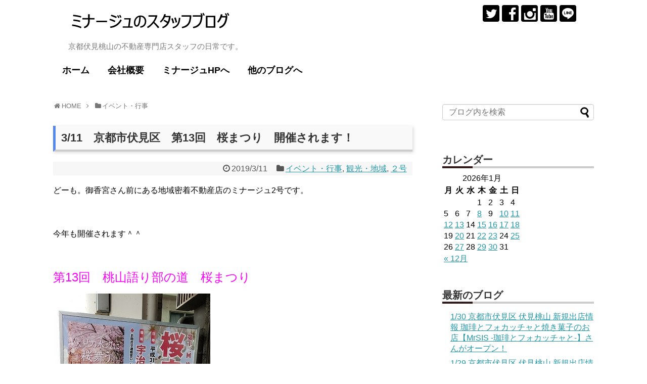

--- FILE ---
content_type: text/html; charset=UTF-8
request_url: https://minaju.info/nigo/3-11%E3%80%80%E4%BA%AC%E9%83%BD%E5%B8%82%E4%BC%8F%E8%A6%8B%E5%8C%BA%E3%80%80%E7%AC%AC13%E5%9B%9E%E3%80%80%E6%A1%9C%E3%81%BE%E3%81%A4%E3%82%8A%E3%80%80%E9%96%8B%E5%82%AC%E3%81%95%E3%82%8C%E3%81%BE/
body_size: 78202
content:
<!DOCTYPE html>
<html lang="ja">
<head>
<meta charset="UTF-8">
  <meta name="viewport" content="width=device-width,initial-scale=1.0">
<link rel="alternate" type="application/rss+xml" title="ミナージュのスタッフのブログ RSS Feed" href="https://minaju.info/feed/" />
<link rel="pingback" href="https://minaju.info/xmlrpc.php" />
<meta name="description" content="どーも。御香宮さん前にある地域密着不動産店のミナージュ2号です。今年も開催されます＾＾第13回　桃山語り部の道　桜まつり◆日時 / 平成31年4月7日（日）　午前10時～午後4時◆場所 / 宇治川派流（京橋～であい橋河川沿い）..." />
<meta name="keywords" content="イベント・行事,観光・地域,２号" />
<!-- OGP -->
<meta property="og:type" content="article">
<meta property="og:description" content="どーも。御香宮さん前にある地域密着不動産店のミナージュ2号です。今年も開催されます＾＾第13回　桃山語り部の道　桜まつり◆日時 / 平成31年4月7日（日）　午前10時～午後4時◆場所 / 宇治川派流（京橋～であい橋河川沿い）...">
<meta property="og:title" content="3/11　京都市伏見区　第13回　桜まつり　開催されます！">
<meta property="og:url" content="https://minaju.info/nigo/3-11%e3%80%80%e4%ba%ac%e9%83%bd%e5%b8%82%e4%bc%8f%e8%a6%8b%e5%8c%ba%e3%80%80%e7%ac%ac13%e5%9b%9e%e3%80%80%e6%a1%9c%e3%81%be%e3%81%a4%e3%82%8a%e3%80%80%e9%96%8b%e5%82%ac%e3%81%95%e3%82%8c%e3%81%be/">
<meta property="og:image" content="https://minaju.info/wp-content/uploads/2019/03/ミナージュが見つけた2019年桜まつりのお知らせ-1.jpg">
<meta property="og:site_name" content="ミナージュのスタッフのブログ">
<meta property="og:locale" content="ja_JP">
<!-- /OGP -->
<!-- Twitter Card -->
<meta name="twitter:card" content="summary">
<meta name="twitter:description" content="どーも。御香宮さん前にある地域密着不動産店のミナージュ2号です。今年も開催されます＾＾第13回　桃山語り部の道　桜まつり◆日時 / 平成31年4月7日（日）　午前10時～午後4時◆場所 / 宇治川派流（京橋～であい橋河川沿い）...">
<meta name="twitter:title" content="3/11　京都市伏見区　第13回　桜まつり　開催されます！">
<meta name="twitter:url" content="https://minaju.info/nigo/3-11%e3%80%80%e4%ba%ac%e9%83%bd%e5%b8%82%e4%bc%8f%e8%a6%8b%e5%8c%ba%e3%80%80%e7%ac%ac13%e5%9b%9e%e3%80%80%e6%a1%9c%e3%81%be%e3%81%a4%e3%82%8a%e3%80%80%e9%96%8b%e5%82%ac%e3%81%95%e3%82%8c%e3%81%be/">
<meta name="twitter:image" content="https://minaju.info/wp-content/uploads/2019/03/ミナージュが見つけた2019年桜まつりのお知らせ-1.jpg">
<meta name="twitter:domain" content="minaju.info">
<meta name="twitter:creator" content="@minaju_mj">
<meta name="twitter:site" content="@minaju_mj">
<!-- /Twitter Card -->

<title>3/11　京都市伏見区　第13回　桜まつり　開催されます！</title>
<link rel='dns-prefetch' href='//s0.wp.com' />
<link rel='dns-prefetch' href='//secure.gravatar.com' />
<link rel='dns-prefetch' href='//s.w.org' />
<link rel="alternate" type="application/rss+xml" title="ミナージュのスタッフのブログ &raquo; フィード" href="https://minaju.info/feed/" />
<link rel="alternate" type="application/rss+xml" title="ミナージュのスタッフのブログ &raquo; コメントフィード" href="https://minaju.info/comments/feed/" />
<link rel="alternate" type="application/rss+xml" title="ミナージュのスタッフのブログ &raquo; 3/11　京都市伏見区　第13回　桜まつり　開催されます！ のコメントのフィード" href="https://minaju.info/nigo/3-11%e3%80%80%e4%ba%ac%e9%83%bd%e5%b8%82%e4%bc%8f%e8%a6%8b%e5%8c%ba%e3%80%80%e7%ac%ac13%e5%9b%9e%e3%80%80%e6%a1%9c%e3%81%be%e3%81%a4%e3%82%8a%e3%80%80%e9%96%8b%e5%82%ac%e3%81%95%e3%82%8c%e3%81%be/feed/" />
		<script type="text/javascript">
			window._wpemojiSettings = {"baseUrl":"https:\/\/s.w.org\/images\/core\/emoji\/12.0.0-1\/72x72\/","ext":".png","svgUrl":"https:\/\/s.w.org\/images\/core\/emoji\/12.0.0-1\/svg\/","svgExt":".svg","source":{"concatemoji":"https:\/\/minaju.info\/wp-includes\/js\/wp-emoji-release.min.js"}};
			!function(a,b,c){function d(a,b){var c=String.fromCharCode;l.clearRect(0,0,k.width,k.height),l.fillText(c.apply(this,a),0,0);var d=k.toDataURL();l.clearRect(0,0,k.width,k.height),l.fillText(c.apply(this,b),0,0);var e=k.toDataURL();return d===e}function e(a){var b;if(!l||!l.fillText)return!1;switch(l.textBaseline="top",l.font="600 32px Arial",a){case"flag":return!(b=d([55356,56826,55356,56819],[55356,56826,8203,55356,56819]))&&(b=d([55356,57332,56128,56423,56128,56418,56128,56421,56128,56430,56128,56423,56128,56447],[55356,57332,8203,56128,56423,8203,56128,56418,8203,56128,56421,8203,56128,56430,8203,56128,56423,8203,56128,56447]),!b);case"emoji":return b=d([55357,56424,55356,57342,8205,55358,56605,8205,55357,56424,55356,57340],[55357,56424,55356,57342,8203,55358,56605,8203,55357,56424,55356,57340]),!b}return!1}function f(a){var c=b.createElement("script");c.src=a,c.defer=c.type="text/javascript",b.getElementsByTagName("head")[0].appendChild(c)}var g,h,i,j,k=b.createElement("canvas"),l=k.getContext&&k.getContext("2d");for(j=Array("flag","emoji"),c.supports={everything:!0,everythingExceptFlag:!0},i=0;i<j.length;i++)c.supports[j[i]]=e(j[i]),c.supports.everything=c.supports.everything&&c.supports[j[i]],"flag"!==j[i]&&(c.supports.everythingExceptFlag=c.supports.everythingExceptFlag&&c.supports[j[i]]);c.supports.everythingExceptFlag=c.supports.everythingExceptFlag&&!c.supports.flag,c.DOMReady=!1,c.readyCallback=function(){c.DOMReady=!0},c.supports.everything||(h=function(){c.readyCallback()},b.addEventListener?(b.addEventListener("DOMContentLoaded",h,!1),a.addEventListener("load",h,!1)):(a.attachEvent("onload",h),b.attachEvent("onreadystatechange",function(){"complete"===b.readyState&&c.readyCallback()})),g=c.source||{},g.concatemoji?f(g.concatemoji):g.wpemoji&&g.twemoji&&(f(g.twemoji),f(g.wpemoji)))}(window,document,window._wpemojiSettings);
		</script>
		<style type="text/css">
img.wp-smiley,
img.emoji {
	display: inline !important;
	border: none !important;
	box-shadow: none !important;
	height: 1em !important;
	width: 1em !important;
	margin: 0 .07em !important;
	vertical-align: -0.1em !important;
	background: none !important;
	padding: 0 !important;
}
</style>
	<link rel='stylesheet' id='simplicity-style-css'  href='https://minaju.info/wp-content/themes/simplicity2/style.css' type='text/css' media='all' />
<link rel='stylesheet' id='responsive-style-css'  href='https://minaju.info/wp-content/themes/simplicity2/css/responsive-pc.css' type='text/css' media='all' />
<link rel='stylesheet' id='font-awesome-style-css'  href='https://minaju.info/wp-content/themes/simplicity2/webfonts/css/font-awesome.min.css' type='text/css' media='all' />
<link rel='stylesheet' id='icomoon-style-css'  href='https://minaju.info/wp-content/themes/simplicity2/webfonts/icomoon/style.css' type='text/css' media='all' />
<link rel='stylesheet' id='responsive-mode-style-css'  href='https://minaju.info/wp-content/themes/simplicity2/responsive.css' type='text/css' media='all' />
<link rel='stylesheet' id='narrow-style-css'  href='https://minaju.info/wp-content/themes/simplicity2/css/narrow.css' type='text/css' media='all' />
<link rel='stylesheet' id='media-style-css'  href='https://minaju.info/wp-content/themes/simplicity2/css/media.css' type='text/css' media='all' />
<link rel='stylesheet' id='extension-style-css'  href='https://minaju.info/wp-content/themes/simplicity2/css/extension.css' type='text/css' media='all' />
<style id='extension-style-inline-css' type='text/css'>
 .entry-thumb img,.related-entry-thumb img,.widget_new_entries ul li img,.widget_new_popular ul li img,.widget_popular_ranking ul li img,#prev-next img,.widget_new_entries .new-entrys-large .new-entry img{border-radius:10px}@media screen and (max-width:639px){.article br{display:block}} body{word-wrap:break-word}
</style>
<link rel='stylesheet' id='child-style-css'  href='https://minaju.info/wp-content/themes/simplicity2-child-for-minaju-blog/style.css' type='text/css' media='all' />
<link rel='stylesheet' id='child-responsive-mode-style-css'  href='https://minaju.info/wp-content/themes/simplicity2-child-for-minaju-blog/responsive.css' type='text/css' media='all' />
<link rel='stylesheet' id='print-style-css'  href='https://minaju.info/wp-content/themes/simplicity2/css/print.css' type='text/css' media='print' />
<link rel='stylesheet' id='wp-block-library-css'  href='https://minaju.info/wp-includes/css/dist/block-library/style.min.css' type='text/css' media='all' />
<link rel='stylesheet' id='jetpack_css-css'  href='https://minaju.info/wp-content/plugins/jetpack/css/jetpack.css' type='text/css' media='all' />
<script type='text/javascript' src='https://minaju.info/wp-includes/js/jquery/jquery.js'></script>
<script type='text/javascript' src='https://minaju.info/wp-includes/js/jquery/jquery-migrate.min.js'></script>
<link rel="canonical" href="https://minaju.info/nigo/3-11%e3%80%80%e4%ba%ac%e9%83%bd%e5%b8%82%e4%bc%8f%e8%a6%8b%e5%8c%ba%e3%80%80%e7%ac%ac13%e5%9b%9e%e3%80%80%e6%a1%9c%e3%81%be%e3%81%a4%e3%82%8a%e3%80%80%e9%96%8b%e5%82%ac%e3%81%95%e3%82%8c%e3%81%be/" />
<link rel='shortlink' href='https://wp.me/p8NdcX-Zq' />
<link rel="alternate" type="application/json+oembed" href="https://minaju.info/wp-json/oembed/1.0/embed?url=https%3A%2F%2Fminaju.info%2Fnigo%2F3-11%25e3%2580%2580%25e4%25ba%25ac%25e9%2583%25bd%25e5%25b8%2582%25e4%25bc%258f%25e8%25a6%258b%25e5%258c%25ba%25e3%2580%2580%25e7%25ac%25ac13%25e5%259b%259e%25e3%2580%2580%25e6%25a1%259c%25e3%2581%25be%25e3%2581%25a4%25e3%2582%258a%25e3%2580%2580%25e9%2596%258b%25e5%2582%25ac%25e3%2581%2595%25e3%2582%258c%25e3%2581%25be%2F" />
<link rel="alternate" type="text/xml+oembed" href="https://minaju.info/wp-json/oembed/1.0/embed?url=https%3A%2F%2Fminaju.info%2Fnigo%2F3-11%25e3%2580%2580%25e4%25ba%25ac%25e9%2583%25bd%25e5%25b8%2582%25e4%25bc%258f%25e8%25a6%258b%25e5%258c%25ba%25e3%2580%2580%25e7%25ac%25ac13%25e5%259b%259e%25e3%2580%2580%25e6%25a1%259c%25e3%2581%25be%25e3%2581%25a4%25e3%2582%258a%25e3%2580%2580%25e9%2596%258b%25e5%2582%25ac%25e3%2581%2595%25e3%2582%258c%25e3%2581%25be%2F&#038;format=xml" />

<link rel='dns-prefetch' href='//v0.wordpress.com'/>
<style type='text/css'>img#wpstats{display:none}</style><link rel="shortcut icon" type="image/x-icon" href="https://minaju.info/wp-content/uploads/2017/05/favicon.ico" />
<!-- Google Analytics -->
<script>
  (function(i,s,o,g,r,a,m){i['GoogleAnalyticsObject']=r;i[r]=i[r]||function(){
  (i[r].q=i[r].q||[]).push(arguments)},i[r].l=1*new Date();a=s.createElement(o),
  m=s.getElementsByTagName(o)[0];a.async=1;a.src=g;m.parentNode.insertBefore(a,m)
  })(window,document,'script','//www.google-analytics.com/analytics.js','ga');

  ga('create', 'UA-100491596-1', 'auto');
    ga('send', 'pageview');
</script>
<!-- /Google Analytics -->
</head>
  <body class="post-template-default single single-post postid-3808 single-format-standard categoryid-13 categoryid-14 categoryid-3" itemscope itemtype="http://schema.org/WebPage">
    <div id="container">

      <!-- header -->
      <header itemscope itemtype="http://schema.org/WPHeader">
        <div id="header" class="clearfix">
          <div id="header-in">

                        <div id="h-top">
              <!-- モバイルメニュー表示用のボタン -->
<div id="mobile-menu">
  <a id="mobile-menu-toggle" href="#"><span class="fa fa-bars fa-2x"></span></a>
</div>

              <div class="alignleft top-title-catchphrase">
                <!-- サイトのタイトル -->
<p id="site-title" itemscope itemtype="http://schema.org/Organization">
  <a href="https://minaju.info/"><img src="https://minaju.info/wp-content/uploads/2017/05/logo.png" alt="ミナージュのスタッフのブログ" class="site-title-img" /></a></p>
<!-- サイトの概要 -->
<p id="site-description">
  京都伏見桃山の不動産専門店スタッフの日常です。</p>
              </div>

              <div class="alignright top-sns-follows">
                                <!-- SNSページ -->
<div class="sns-pages">
<p class="sns-follow-msg">フォローする</p>
<ul class="snsp">
<li class="twitter-page"><a href="//twitter.com/minaju_mj" target="_blank" title="Twitterをフォロー" rel="nofollow"><span class="icon-twitter-logo"></span></a></li><li class="facebook-page"><a href="//www.facebook.com/ミナージュ-有限会社ミナミ住宅販売-371091326303006" target="_blank" title="Facebookをフォロー" rel="nofollow"><span class="icon-facebook-logo"></span></a></li><li class="instagram-page"><a href="//instagram.com/p/BTVttK8lndw" target="_blank" title="Instagramをフォロー" rel="nofollow"><span class="icon-instagram-logo"></span></a></li><li class="youtube-page"><a href="https://www.youtube.com/user/m003710/featured" target="_blank" title="YouTubeをフォロー" rel="nofollow"><span class="icon-youtube-logo"></span></a></li><li class="line-page"><a href="//line.naver.jp/ti/p/@omo1187k" target="_blank" title="LINE@をフォロー" rel="nofollow"><span class="icon-line-logo"></span></a></li>  </ul>
</div>
                              </div>

            </div><!-- /#h-top -->
          </div><!-- /#header-in -->
        </div><!-- /#header -->
      </header>

      <!-- Navigation -->
<nav itemscope itemtype="http://schema.org/SiteNavigationElement">
  <div id="navi">
      	<div id="navi-in">
      <div class="menu-%e3%83%98%e3%83%83%e3%83%80%e3%83%bc%e3%83%a1%e3%83%8b%e3%83%a5%e3%83%bc-container"><ul id="menu-%e3%83%98%e3%83%83%e3%83%80%e3%83%bc%e3%83%a1%e3%83%8b%e3%83%a5%e3%83%bc" class="menu"><li id="menu-item-9" class="menu-item menu-item-type-custom menu-item-object-custom menu-item-home menu-item-9"><a href="https://minaju.info/">ホーム</a></li>
<li id="menu-item-16" class="menu-item menu-item-type-post_type menu-item-object-page menu-item-16"><a href="https://minaju.info/company/">会社概要</a></li>
<li id="menu-item-15" class="menu-item menu-item-type-custom menu-item-object-custom menu-item-15"><a href="https://www.minaju.com/">ミナージュHPへ</a></li>
<li id="menu-item-17" class="menu-item menu-item-type-custom menu-item-object-custom menu-item-has-children menu-item-17"><a>他のブログへ</a>
<ul class="sub-menu">
	<li id="menu-item-19" class="menu-item menu-item-type-custom menu-item-object-custom menu-item-19"><a href="https://minaju.biz/">minaju official blog</a></li>
	<li id="menu-item-18" class="menu-item menu-item-type-custom menu-item-object-custom menu-item-18"><a href="https://minaju.net/">GGmountain</a></li>
</ul>
</li>
</ul></div>    </div><!-- /#navi-in -->
  </div><!-- /#navi -->
</nav>
<!-- /Navigation -->
      <!-- 本体部分 -->
      <div id="body">
        <div id="body-in">

          
        
          <!-- main -->
          <main itemscope itemprop="mainContentOfPage">
            <div id="main" itemscope itemtype="http://schema.org/Blog">


  
  <div id="breadcrumb" class="breadcrumb-category"><div itemtype="http://data-vocabulary.org/Breadcrumb" itemscope="" class="breadcrumb-home"><span class="fa fa-home fa-fw"></span><a href="https://minaju.info" itemprop="url"><span itemprop="title">HOME</span></a><span class="sp"><span class="fa fa-angle-right"></span></span></div><div itemtype="http://data-vocabulary.org/Breadcrumb" itemscope=""><span class="fa fa-folder fa-fw"></span><a href="https://minaju.info/category/ibento-gyouji/" itemprop="url"><span itemprop="title">イベント・行事</span></a></div></div><!-- /#breadcrumb -->  <div id="post-3808" class="post-3808 post type-post status-publish format-standard has-post-thumbnail hentry category-ibento-gyouji category-kankou-chiiki category-nigo">
  <article class="article">
  
  
  <header>
    <h1 class="entry-title">
            3/11　京都市伏見区　第13回　桜まつり　開催されます！          </h1>
    <p class="post-meta">
            <span class="post-date"><span class="fa fa-clock-o fa-fw"></span><time class="entry-date date published updated" datetime="2019-03-11T18:55:15+09:00">2019/3/11</time></span>
    
      <span class="category"><span class="fa fa-folder fa-fw"></span><a href="https://minaju.info/category/ibento-gyouji/" rel="category tag">イベント・行事</a><span class="category-separator">, </span><a href="https://minaju.info/category/kankou-chiiki/" rel="category tag">観光・地域</a><span class="category-separator">, </span><a href="https://minaju.info/category/nigo/" rel="category tag">２号</a></span>

      
      
      
      
      
    </p>

    
    
    
      </header>

  
  <div id="the-content" class="entry-content">
  <p>どーも。御香宮さん前にある地域密着不動産店のミナージュ2号です。</p>
<p>&ensp;</p>
<p>今年も開催されます＾＾</p>
<p>&ensp;</p>
<p><span style="color: #ff00ff; font-size: 24px;">第13回　桃山語り部の道　桜まつり</span></p>
<p><img class="alignnone size-full wp-image-3810" src="https://minaju.info/wp-content/uploads/2019/03/ミナージュが見つけた2019年桜まつりのお知らせ-1.jpg" alt="" width="311" height="640" srcset="https://minaju.info/wp-content/uploads/2019/03/ミナージュが見つけた2019年桜まつりのお知らせ-1.jpg 311w, https://minaju.info/wp-content/uploads/2019/03/ミナージュが見つけた2019年桜まつりのお知らせ-1-146x300.jpg 146w" sizes="(max-width: 311px) 100vw, 311px" /></p>
<p>&ensp;</p>
<p>◆日時 / 平成31年4月7日（日）　午前10時～午後4時</p>
<p>&ensp;</p>
<p>◆場所 / 宇治川派流（京橋～であい橋河川沿い）</p>
<p>&ensp;</p>
<p>&ensp;</p>
<p>桜並木が大変美しい宇治川派流の河川沿いにたくさんの出店が並び、リバーサイドライブが行われたりと毎年大盛り上がりのイベントです。</p>
<p>&ensp;</p>
<p>その中を十石舟も運行していてとても風流です。</p>
<p>&ensp;</p>
<p>先着200名様には伏見の清酒も振る舞われるようなので、気になる方はぜひ！</p>
<p>&ensp;</p>
<p>入場無料です♬</p>
<p>&ensp;</p>
<p>昨年の様子です↓↓</p>
<p><img class="alignnone size-full wp-image-2414" src="https://minaju.info/wp-content/uploads/2018/04/京都-伏見-ミナージュ-桜まつり-中書島-17-1.jpg" alt="" width="640" height="480" srcset="https://minaju.info/wp-content/uploads/2018/04/京都-伏見-ミナージュ-桜まつり-中書島-17-1.jpg 640w, https://minaju.info/wp-content/uploads/2018/04/京都-伏見-ミナージュ-桜まつり-中書島-17-1-300x225.jpg 300w, https://minaju.info/wp-content/uploads/2018/04/京都-伏見-ミナージュ-桜まつり-中書島-17-1-320x240.jpg 320w" sizes="(max-width: 640px) 100vw, 640px" /><img class="alignnone size-full wp-image-2413" src="https://minaju.info/wp-content/uploads/2018/04/京都-伏見-ミナージュ-桜まつり-中書島-16-1.jpg" alt="" width="640" height="427" srcset="https://minaju.info/wp-content/uploads/2018/04/京都-伏見-ミナージュ-桜まつり-中書島-16-1.jpg 640w, https://minaju.info/wp-content/uploads/2018/04/京都-伏見-ミナージュ-桜まつり-中書島-16-1-300x200.jpg 300w, https://minaju.info/wp-content/uploads/2018/04/京都-伏見-ミナージュ-桜まつり-中書島-16-1-320x214.jpg 320w" sizes="(max-width: 640px) 100vw, 640px" /><img class="alignnone size-full wp-image-2409" src="https://minaju.info/wp-content/uploads/2018/04/京都-伏見-ミナージュ-桜まつり-中書島-12-1.jpg" alt="" width="640" height="427" srcset="https://minaju.info/wp-content/uploads/2018/04/京都-伏見-ミナージュ-桜まつり-中書島-12-1.jpg 640w, https://minaju.info/wp-content/uploads/2018/04/京都-伏見-ミナージュ-桜まつり-中書島-12-1-300x200.jpg 300w, https://minaju.info/wp-content/uploads/2018/04/京都-伏見-ミナージュ-桜まつり-中書島-12-1-320x214.jpg 320w" sizes="(max-width: 640px) 100vw, 640px" /><img class="alignnone size-full wp-image-2401" src="https://minaju.info/wp-content/uploads/2018/04/京都-伏見-ミナージュ-桜まつり-中書島-4-1.jpg" alt="" width="427" height="640" srcset="https://minaju.info/wp-content/uploads/2018/04/京都-伏見-ミナージュ-桜まつり-中書島-4-1.jpg 427w, https://minaju.info/wp-content/uploads/2018/04/京都-伏見-ミナージュ-桜まつり-中書島-4-1-200x300.jpg 200w, https://minaju.info/wp-content/uploads/2018/04/京都-伏見-ミナージュ-桜まつり-中書島-4-1-320x480.jpg 320w" sizes="(max-width: 427px) 100vw, 427px" /><img class="alignnone size-full wp-image-2377" src="https://minaju.info/wp-content/uploads/2018/04/京都-伏見-ミナージュ-桜まつり-中書島-10.jpg" alt="" width="640" height="427" srcset="https://minaju.info/wp-content/uploads/2018/04/京都-伏見-ミナージュ-桜まつり-中書島-10.jpg 640w, https://minaju.info/wp-content/uploads/2018/04/京都-伏見-ミナージュ-桜まつり-中書島-10-300x200.jpg 300w, https://minaju.info/wp-content/uploads/2018/04/京都-伏見-ミナージュ-桜まつり-中書島-10-320x214.jpg 320w" sizes="(max-width: 640px) 100vw, 640px" /></p>
<p>&ensp;</p>
<p>今年も良いお天気になりますように＾＾</p>
<p>&ensp;</p>
  </div>

  <footer>
    <!-- ページリンク -->
          <div id="custom_html-2" class="widget_text widget-under-article widget_custom_html"><div class="textwidget custom-html-widget"><div style="margin-bottom: 50px;">
	<p>
	●ミナージュブログ一覧<br />
	<a href="http://www.minaju.com/blogichiran.html">http://www.minaju.com/blogichiran.html</a>
	</p>
	<p>
	●スマホで部屋探しミナージュHP<br />
	<a href="http://www.minaju.com/mp/">http://www.minaju.com/mp/</a>
	</p>
	<p>
	●地域密着不動産店ミナージュHP<br />
	<a href="http://www.minaju.com/">http://www.minaju.com/</a>
	</p>
</div></div></div><div id="text-4" class="widget-under-article widget_text">			<div class="textwidget"><a href="//gourmet.blogmura.com/kyotogourmet/ranking.html"><img src="//gourmet.blogmura.com/kyotogourmet/img/kyotogourmet88_31.gif" width="88" height="31" border="0" alt="にほんブログ村 グルメブログ 京都食べ歩きへ" /></a><br /><a href="//gourmet.blogmura.com/kyotogourmet/ranking.html">にほんブログ村</a></div>
		</div>    
    

    
    <div id="sns-group" class="sns-group sns-group-bottom">
    <div class="sns-buttons sns-buttons-pc">
    <p class="sns-share-msg">シェアする</p>
    <ul class="snsb snsb-balloon clearfix">
        <li class="balloon-btn twitter-balloon-btn">
      <span class="balloon-btn-set">
        <span class="arrow-box">
          <a href="//twitter.com/search?q=https%3A%2F%2Fminaju.info%2Fnigo%2F3-11%25e3%2580%2580%25e4%25ba%25ac%25e9%2583%25bd%25e5%25b8%2582%25e4%25bc%258f%25e8%25a6%258b%25e5%258c%25ba%25e3%2580%2580%25e7%25ac%25ac13%25e5%259b%259e%25e3%2580%2580%25e6%25a1%259c%25e3%2581%25be%25e3%2581%25a4%25e3%2582%258a%25e3%2580%2580%25e9%2596%258b%25e5%2582%25ac%25e3%2581%2595%25e3%2582%258c%25e3%2581%25be%2F" target="blank" class="arrow-box-link twitter-arrow-box-link" rel="nofollow">
            <span class="social-count twitter-count"><span class="fa fa-comments"></span></span>
          </a>
        </span>
        <a href="https://twitter.com/intent/tweet?text=3%2F11%E3%80%80%E4%BA%AC%E9%83%BD%E5%B8%82%E4%BC%8F%E8%A6%8B%E5%8C%BA%E3%80%80%E7%AC%AC13%E5%9B%9E%E3%80%80%E6%A1%9C%E3%81%BE%E3%81%A4%E3%82%8A%E3%80%80%E9%96%8B%E5%82%AC%E3%81%95%E3%82%8C%E3%81%BE%E3%81%99%EF%BC%81&amp;url=https%3A%2F%2Fminaju.info%2Fnigo%2F3-11%25e3%2580%2580%25e4%25ba%25ac%25e9%2583%25bd%25e5%25b8%2582%25e4%25bc%258f%25e8%25a6%258b%25e5%258c%25ba%25e3%2580%2580%25e7%25ac%25ac13%25e5%259b%259e%25e3%2580%2580%25e6%25a1%259c%25e3%2581%25be%25e3%2581%25a4%25e3%2582%258a%25e3%2580%2580%25e9%2596%258b%25e5%2582%25ac%25e3%2581%2595%25e3%2582%258c%25e3%2581%25be%2F" target="blank" class="balloon-btn-link twitter-balloon-btn-link" rel="nofollow">
          <span class="icon-twitter"></span>
        </a>
      </span>
    </li>
            <li class="balloon-btn facebook-balloon-btn">
      <span class="balloon-btn-set">
        <span class="arrow-box">
          <a href="//www.facebook.com/sharer/sharer.php?u=https://minaju.info/nigo/3-11%e3%80%80%e4%ba%ac%e9%83%bd%e5%b8%82%e4%bc%8f%e8%a6%8b%e5%8c%ba%e3%80%80%e7%ac%ac13%e5%9b%9e%e3%80%80%e6%a1%9c%e3%81%be%e3%81%a4%e3%82%8a%e3%80%80%e9%96%8b%e5%82%ac%e3%81%95%e3%82%8c%e3%81%be/&amp;t=3%2F11%E3%80%80%E4%BA%AC%E9%83%BD%E5%B8%82%E4%BC%8F%E8%A6%8B%E5%8C%BA%E3%80%80%E7%AC%AC13%E5%9B%9E%E3%80%80%E6%A1%9C%E3%81%BE%E3%81%A4%E3%82%8A%E3%80%80%E9%96%8B%E5%82%AC%E3%81%95%E3%82%8C%E3%81%BE%E3%81%99%EF%BC%81" target="blank" class="arrow-box-link facebook-arrow-box-link" rel="nofollow">
            <span class="social-count facebook-count"><span class="fa fa-spinner fa-pulse"></span></span>
          </a>
        </span>
        <a href="//www.facebook.com/sharer/sharer.php?u=https://minaju.info/nigo/3-11%e3%80%80%e4%ba%ac%e9%83%bd%e5%b8%82%e4%bc%8f%e8%a6%8b%e5%8c%ba%e3%80%80%e7%ac%ac13%e5%9b%9e%e3%80%80%e6%a1%9c%e3%81%be%e3%81%a4%e3%82%8a%e3%80%80%e9%96%8b%e5%82%ac%e3%81%95%e3%82%8c%e3%81%be/&amp;t=3%2F11%E3%80%80%E4%BA%AC%E9%83%BD%E5%B8%82%E4%BC%8F%E8%A6%8B%E5%8C%BA%E3%80%80%E7%AC%AC13%E5%9B%9E%E3%80%80%E6%A1%9C%E3%81%BE%E3%81%A4%E3%82%8A%E3%80%80%E9%96%8B%E5%82%AC%E3%81%95%E3%82%8C%E3%81%BE%E3%81%99%EF%BC%81" target="blank" class="balloon-btn-link facebook-balloon-btn-link" rel="nofollow">
          <span class="icon-facebook"></span>
        </a>
      </span>
    </li>
            <li class="balloon-btn googleplus-balloon-btn">
      <span class="balloon-btn-set">
        <span class="arrow-box">
          <a href="//plus.google.com/share?url=https%3A%2F%2Fminaju.info%2Fnigo%2F3-11%25e3%2580%2580%25e4%25ba%25ac%25e9%2583%25bd%25e5%25b8%2582%25e4%25bc%258f%25e8%25a6%258b%25e5%258c%25ba%25e3%2580%2580%25e7%25ac%25ac13%25e5%259b%259e%25e3%2580%2580%25e6%25a1%259c%25e3%2581%25be%25e3%2581%25a4%25e3%2582%258a%25e3%2580%2580%25e9%2596%258b%25e5%2582%25ac%25e3%2581%2595%25e3%2582%258c%25e3%2581%25be%2F" onclick="javascript:window.open(this.href, '', 'menubar=no,toolbar=no,resizable=yes,scrollbars=yes,height=600,width=600');return false;" target="blank" class="arrow-box-link googleplus-arrow-box-link" rel="nofollow">
            <span class="social-count googleplus-count"><span class="fa fa-spinner fa-pulse"></span></span>
          </a>
        </span>
        <a href="//plus.google.com/share?url=https%3A%2F%2Fminaju.info%2Fnigo%2F3-11%25e3%2580%2580%25e4%25ba%25ac%25e9%2583%25bd%25e5%25b8%2582%25e4%25bc%258f%25e8%25a6%258b%25e5%258c%25ba%25e3%2580%2580%25e7%25ac%25ac13%25e5%259b%259e%25e3%2580%2580%25e6%25a1%259c%25e3%2581%25be%25e3%2581%25a4%25e3%2582%258a%25e3%2580%2580%25e9%2596%258b%25e5%2582%25ac%25e3%2581%2595%25e3%2582%258c%25e3%2581%25be%2F" onclick="javascript:window.open(this.href, '', 'menubar=no,toolbar=no,resizable=yes,scrollbars=yes,height=600,width=600');return false;" target="blank" class="balloon-btn-link googleplus-balloon-btn-link" rel="nofollow">
          <span class="icon-googleplus"></span>
        </a>
      </span>
    </li>
            <li class="balloon-btn hatena-balloon-btn">
      <span class="balloon-btn-set">
        <span class="arrow-box">
          <a href="//b.hatena.ne.jp/entry/s/minaju.info/nigo/3-11%e3%80%80%e4%ba%ac%e9%83%bd%e5%b8%82%e4%bc%8f%e8%a6%8b%e5%8c%ba%e3%80%80%e7%ac%ac13%e5%9b%9e%e3%80%80%e6%a1%9c%e3%81%be%e3%81%a4%e3%82%8a%e3%80%80%e9%96%8b%e5%82%ac%e3%81%95%e3%82%8c%e3%81%be/" target="blank" class="arrow-box-link hatena-arrow-box-link" rel="nofollow">
            <span class="social-count hatebu-count"><span class="fa fa-spinner fa-pulse"></span></span>
          </a>
        </span>
        <a href="//b.hatena.ne.jp/entry/s/minaju.info/nigo/3-11%e3%80%80%e4%ba%ac%e9%83%bd%e5%b8%82%e4%bc%8f%e8%a6%8b%e5%8c%ba%e3%80%80%e7%ac%ac13%e5%9b%9e%e3%80%80%e6%a1%9c%e3%81%be%e3%81%a4%e3%82%8a%e3%80%80%e9%96%8b%e5%82%ac%e3%81%95%e3%82%8c%e3%81%be/" target="blank" class="hatena-bookmark-button balloon-btn-link hatena-balloon-btn-link" data-hatena-bookmark-layout="simple" title="3/11　京都市伏見区　第13回　桜まつり　開催されます！" rel="nofollow">
          <span class="icon-hatena"></span>
        </a>
      </span>
    </li>
            <li class="balloon-btn pocket-balloon-btn">
      <span class="balloon-btn-set">
        <span class="arrow-box">
          <a href="//getpocket.com/edit?url=https://minaju.info/nigo/3-11%e3%80%80%e4%ba%ac%e9%83%bd%e5%b8%82%e4%bc%8f%e8%a6%8b%e5%8c%ba%e3%80%80%e7%ac%ac13%e5%9b%9e%e3%80%80%e6%a1%9c%e3%81%be%e3%81%a4%e3%82%8a%e3%80%80%e9%96%8b%e5%82%ac%e3%81%95%e3%82%8c%e3%81%be/" target="blank" class="arrow-box-link pocket-arrow-box-link" rel="nofollow">
            <span class="social-count pocket-count"><span class="fa fa-spinner fa-pulse"></span></span>
          </a>
        </span>
        <a href="//getpocket.com/edit?url=https://minaju.info/nigo/3-11%e3%80%80%e4%ba%ac%e9%83%bd%e5%b8%82%e4%bc%8f%e8%a6%8b%e5%8c%ba%e3%80%80%e7%ac%ac13%e5%9b%9e%e3%80%80%e6%a1%9c%e3%81%be%e3%81%a4%e3%82%8a%e3%80%80%e9%96%8b%e5%82%ac%e3%81%95%e3%82%8c%e3%81%be/" target="blank" class="balloon-btn-link pocket-balloon-btn-link" rel="nofollow">
          <span class="icon-pocket"></span>
        </a>
      </span>
    </li>
            <li class="balloon-btn line-balloon-btn">
      <span class="balloon-btn-set">
        <span class="arrow-box">
          <a href="//timeline.line.me/social-plugin/share?url=https%3A%2F%2Fminaju.info%2Fnigo%2F3-11%25e3%2580%2580%25e4%25ba%25ac%25e9%2583%25bd%25e5%25b8%2582%25e4%25bc%258f%25e8%25a6%258b%25e5%258c%25ba%25e3%2580%2580%25e7%25ac%25ac13%25e5%259b%259e%25e3%2580%2580%25e6%25a1%259c%25e3%2581%25be%25e3%2581%25a4%25e3%2582%258a%25e3%2580%2580%25e9%2596%258b%25e5%2582%25ac%25e3%2581%2595%25e3%2582%258c%25e3%2581%25be%2F" target="blank" class="arrow-box-link line-arrow-box-link" rel="nofollow">
            LINE!
          </a>
        </span>
        <a href="//timeline.line.me/social-plugin/share?url=https%3A%2F%2Fminaju.info%2Fnigo%2F3-11%25e3%2580%2580%25e4%25ba%25ac%25e9%2583%25bd%25e5%25b8%2582%25e4%25bc%258f%25e8%25a6%258b%25e5%258c%25ba%25e3%2580%2580%25e7%25ac%25ac13%25e5%259b%259e%25e3%2580%2580%25e6%25a1%259c%25e3%2581%25be%25e3%2581%25a4%25e3%2582%258a%25e3%2580%2580%25e9%2596%258b%25e5%2582%25ac%25e3%2581%2595%25e3%2582%258c%25e3%2581%25be%2F" target="blank" class="balloon-btn-link line-balloon-btn-link" rel="nofollow">
          <span class="icon-line"></span>
        </a>
      </span>
    </li>
                      </ul>
</div>

    <!-- SNSページ -->
<div class="sns-pages">
<p class="sns-follow-msg">フォローする</p>
<ul class="snsp">
<li class="twitter-page"><a href="//twitter.com/minaju_mj" target="_blank" title="Twitterをフォロー" rel="nofollow"><span class="icon-twitter-logo"></span></a></li><li class="facebook-page"><a href="//www.facebook.com/ミナージュ-有限会社ミナミ住宅販売-371091326303006" target="_blank" title="Facebookをフォロー" rel="nofollow"><span class="icon-facebook-logo"></span></a></li><li class="instagram-page"><a href="//instagram.com/p/BTVttK8lndw" target="_blank" title="Instagramをフォロー" rel="nofollow"><span class="icon-instagram-logo"></span></a></li><li class="youtube-page"><a href="https://www.youtube.com/user/m003710/featured" target="_blank" title="YouTubeをフォロー" rel="nofollow"><span class="icon-youtube-logo"></span></a></li><li class="line-page"><a href="//line.naver.jp/ti/p/@omo1187k" target="_blank" title="LINE@をフォロー" rel="nofollow"><span class="icon-line-logo"></span></a></li>  </ul>
</div>
    </div>

    
    <p class="footer-post-meta">

            <span class="post-tag"></span>
      
      
      
          </p>
  </footer>
  </article><!-- .article -->
  </div><!-- .post -->

      <div id="under-entry-body">

            <aside id="related-entries">
        <h2>関連記事</h2>
                <article class="related-entry cf">
  <div class="related-entry-thumb">
    <a href="https://minaju.info/ichigo/76%e3%80%80%e4%ba%ac%e9%83%bd%e5%b8%82%e4%bc%8f%e8%a6%8b%e5%8c%ba%e3%80%80%e4%ba%ac%e9%83%bd%e3%81%9b%e3%82%93%e3%81%b9%e3%81%84%e3%81%8a%e3%81%8b%e3%81%8d%e5%b0%82%e9%96%80%e5%ba%97%e3%80%8c/" title="7/6　京都市伏見区　京都せんべいおかき専門店「小倉山荘　伏見店」">
        <img width="100" height="100" src="https://minaju.info/wp-content/uploads/2017/07/IMG_6244-100x100.jpg" class="related-entry-thumb-image wp-post-image" alt="" srcset="https://minaju.info/wp-content/uploads/2017/07/IMG_6244-100x100.jpg 100w, https://minaju.info/wp-content/uploads/2017/07/IMG_6244-150x150.jpg 150w" sizes="(max-width: 100px) 100vw, 100px" />        </a>
  </div><!-- /.related-entry-thumb -->

  <div class="related-entry-content">
    <header>
      <h3 class="related-entry-title">
        <a href="https://minaju.info/ichigo/76%e3%80%80%e4%ba%ac%e9%83%bd%e5%b8%82%e4%bc%8f%e8%a6%8b%e5%8c%ba%e3%80%80%e4%ba%ac%e9%83%bd%e3%81%9b%e3%82%93%e3%81%b9%e3%81%84%e3%81%8a%e3%81%8b%e3%81%8d%e5%b0%82%e9%96%80%e5%ba%97%e3%80%8c/" class="related-entry-title-link" title="7/6　京都市伏見区　京都せんべいおかき専門店「小倉山荘　伏見店」">
        7/6　京都市伏見区　京都せんべいおかき専門店「小倉山荘　伏見店」        </a></h3>
    </header>
    <p class="related-entry-snippet">
   どーも。御香宮さん前にある地域密着不動産店のミナージュ1号です。



お中元の季節ですね。



贈答用としても利用される...</p>

        <footer>
      <p class="related-entry-read"><a href="https://minaju.info/ichigo/76%e3%80%80%e4%ba%ac%e9%83%bd%e5%b8%82%e4%bc%8f%e8%a6%8b%e5%8c%ba%e3%80%80%e4%ba%ac%e9%83%bd%e3%81%9b%e3%82%93%e3%81%b9%e3%81%84%e3%81%8a%e3%81%8b%e3%81%8d%e5%b0%82%e9%96%80%e5%ba%97%e3%80%8c/">続きを読む</a></p>
    </footer>
    
  </div><!-- /.related-entry-content -->
</article><!-- /.elated-entry -->      <article class="related-entry cf">
  <div class="related-entry-thumb">
    <a href="https://minaju.info/ichigo/6-22-%e4%ba%ac%e9%83%bd%e5%b8%82%e4%bc%8f%e8%a6%8b%e5%8c%ba-%e6%96%b0%e8%a6%8f%e5%87%ba%e5%ba%97%e6%83%85%e5%a0%b1%ef%bc%81%e4%b8%b9%e6%b3%a2%e6%a9%8b%e3%81%ab%e3%80%8cchocozap%ef%bc%88%e3%81%a1/" title="6/22 京都市伏見区 新規出店情報！丹波橋に「chocoZAP（ちょこザップ）丹波橋北口店」がオープンします！">
        <img width="100" height="100" src="https://minaju.info/wp-content/uploads/2024/06/s-IMG_0971-100x100.jpg" class="related-entry-thumb-image wp-post-image" alt="" srcset="https://minaju.info/wp-content/uploads/2024/06/s-IMG_0971-100x100.jpg 100w, https://minaju.info/wp-content/uploads/2024/06/s-IMG_0971-150x150.jpg 150w" sizes="(max-width: 100px) 100vw, 100px" />        </a>
  </div><!-- /.related-entry-thumb -->

  <div class="related-entry-content">
    <header>
      <h3 class="related-entry-title">
        <a href="https://minaju.info/ichigo/6-22-%e4%ba%ac%e9%83%bd%e5%b8%82%e4%bc%8f%e8%a6%8b%e5%8c%ba-%e6%96%b0%e8%a6%8f%e5%87%ba%e5%ba%97%e6%83%85%e5%a0%b1%ef%bc%81%e4%b8%b9%e6%b3%a2%e6%a9%8b%e3%81%ab%e3%80%8cchocozap%ef%bc%88%e3%81%a1/" class="related-entry-title-link" title="6/22 京都市伏見区 新規出店情報！丹波橋に「chocoZAP（ちょこザップ）丹波橋北口店」がオープンします！">
        6/22 京都市伏見区 新規出店情報！丹波橋に「chocoZAP（ちょこザップ）丹波橋北口店」がオープンします！        </a></h3>
    </header>
    <p class="related-entry-snippet">
   どーも。御香宮さん前にある地域密着不動産店のミナージュです。



今日は新規出店情報！



京阪丹波橋駅北口を西へ行った...</p>

        <footer>
      <p class="related-entry-read"><a href="https://minaju.info/ichigo/6-22-%e4%ba%ac%e9%83%bd%e5%b8%82%e4%bc%8f%e8%a6%8b%e5%8c%ba-%e6%96%b0%e8%a6%8f%e5%87%ba%e5%ba%97%e6%83%85%e5%a0%b1%ef%bc%81%e4%b8%b9%e6%b3%a2%e6%a9%8b%e3%81%ab%e3%80%8cchocozap%ef%bc%88%e3%81%a1/">続きを読む</a></p>
    </footer>
    
  </div><!-- /.related-entry-content -->
</article><!-- /.elated-entry -->      <article class="related-entry cf">
  <div class="related-entry-thumb">
    <a href="https://minaju.info/ichigo/5-11%e3%80%80%e4%ba%ac%e9%83%bd%e5%b8%82%e4%bc%8f%e8%a6%8b%e5%8c%ba%e3%80%80%e4%bc%8f%e8%a6%8b%e6%a1%83%e5%b1%b1%e3%80%80%e3%83%a9%e3%83%b3%e3%83%81%e3%80%80%e3%83%86%e3%82%a4%e3%82%af%e3%82%a2/" title="5/11　京都市伏見区　伏見桃山　ランチ　テイクアウト　『日本酒炭焼き家　粋』さんのお弁当">
        <img width="100" height="100" src="https://minaju.info/wp-content/uploads/2020/05/s-IMG_9810-100x100.jpg" class="related-entry-thumb-image wp-post-image" alt="" srcset="https://minaju.info/wp-content/uploads/2020/05/s-IMG_9810-100x100.jpg 100w, https://minaju.info/wp-content/uploads/2020/05/s-IMG_9810-150x150.jpg 150w, https://minaju.info/wp-content/uploads/2020/05/s-IMG_9810-300x300.jpg 300w, https://minaju.info/wp-content/uploads/2020/05/s-IMG_9810-320x320.jpg 320w, https://minaju.info/wp-content/uploads/2020/05/s-IMG_9810.jpg 640w" sizes="(max-width: 100px) 100vw, 100px" />        </a>
  </div><!-- /.related-entry-thumb -->

  <div class="related-entry-content">
    <header>
      <h3 class="related-entry-title">
        <a href="https://minaju.info/ichigo/5-11%e3%80%80%e4%ba%ac%e9%83%bd%e5%b8%82%e4%bc%8f%e8%a6%8b%e5%8c%ba%e3%80%80%e4%bc%8f%e8%a6%8b%e6%a1%83%e5%b1%b1%e3%80%80%e3%83%a9%e3%83%b3%e3%83%81%e3%80%80%e3%83%86%e3%82%a4%e3%82%af%e3%82%a2/" class="related-entry-title-link" title="5/11　京都市伏見区　伏見桃山　ランチ　テイクアウト　『日本酒炭焼き家　粋』さんのお弁当">
        5/11　京都市伏見区　伏見桃山　ランチ　テイクアウト　『日本酒炭焼き家　粋』さんのお弁当        </a></h3>
    </header>
    <p class="related-entry-snippet">
   どーも。御香宮さん前にある地域密着不動産店のミナージュ1号です。



【伏見桃山でテイクアウト】シリーズ！

【日本酒炭焼き家...</p>

        <footer>
      <p class="related-entry-read"><a href="https://minaju.info/ichigo/5-11%e3%80%80%e4%ba%ac%e9%83%bd%e5%b8%82%e4%bc%8f%e8%a6%8b%e5%8c%ba%e3%80%80%e4%bc%8f%e8%a6%8b%e6%a1%83%e5%b1%b1%e3%80%80%e3%83%a9%e3%83%b3%e3%83%81%e3%80%80%e3%83%86%e3%82%a4%e3%82%af%e3%82%a2/">続きを読む</a></p>
    </footer>
    
  </div><!-- /.related-entry-content -->
</article><!-- /.elated-entry -->      <article class="related-entry cf">
  <div class="related-entry-thumb">
    <a href="https://minaju.info/ichigo/1-10%e3%80%80%e4%ba%ac%e9%83%bd%e5%b8%82%e4%bc%8f%e8%a6%8b%e5%8c%ba%e3%80%802019%e5%b9%b4%e3%81%ae%e5%be%a1%e9%a6%99%e5%ae%ae%e7%a5%9e%e7%a4%be%e3%81%a8%e4%bc%8f%e8%a6%8b%e5%a4%a7%e6%89%8b%e7%ad%8b/" title="1/10　京都市伏見区　2019年の御香宮神社と伏見大手筋商店街">
        <img width="100" height="100" src="https://minaju.info/wp-content/uploads/2019/01/s-IMG_0431-100x100.jpg" class="related-entry-thumb-image wp-post-image" alt="" srcset="https://minaju.info/wp-content/uploads/2019/01/s-IMG_0431-100x100.jpg 100w, https://minaju.info/wp-content/uploads/2019/01/s-IMG_0431-150x150.jpg 150w" sizes="(max-width: 100px) 100vw, 100px" />        </a>
  </div><!-- /.related-entry-thumb -->

  <div class="related-entry-content">
    <header>
      <h3 class="related-entry-title">
        <a href="https://minaju.info/ichigo/1-10%e3%80%80%e4%ba%ac%e9%83%bd%e5%b8%82%e4%bc%8f%e8%a6%8b%e5%8c%ba%e3%80%802019%e5%b9%b4%e3%81%ae%e5%be%a1%e9%a6%99%e5%ae%ae%e7%a5%9e%e7%a4%be%e3%81%a8%e4%bc%8f%e8%a6%8b%e5%a4%a7%e6%89%8b%e7%ad%8b/" class="related-entry-title-link" title="1/10　京都市伏見区　2019年の御香宮神社と伏見大手筋商店街">
        1/10　京都市伏見区　2019年の御香宮神社と伏見大手筋商店街        </a></h3>
    </header>
    <p class="related-entry-snippet">
   どーも。御香宮さん前にある地域密着不動産店のミナージュ1号です。



年明けの御香宮神社の様子。



今年もお向かいでお...</p>

        <footer>
      <p class="related-entry-read"><a href="https://minaju.info/ichigo/1-10%e3%80%80%e4%ba%ac%e9%83%bd%e5%b8%82%e4%bc%8f%e8%a6%8b%e5%8c%ba%e3%80%802019%e5%b9%b4%e3%81%ae%e5%be%a1%e9%a6%99%e5%ae%ae%e7%a5%9e%e7%a4%be%e3%81%a8%e4%bc%8f%e8%a6%8b%e5%a4%a7%e6%89%8b%e7%ad%8b/">続きを読む</a></p>
    </footer>
    
  </div><!-- /.related-entry-content -->
</article><!-- /.elated-entry -->      <article class="related-entry cf">
  <div class="related-entry-thumb">
    <a href="https://minaju.info/ichigo/11-10%e3%80%80%e4%ba%ac%e9%83%bd%e5%b8%82%e4%bc%8f%e8%a6%8b%e5%8c%ba%e3%80%80%e7%ab%9c%e9%a6%ac%e9%80%9a%e3%82%8a%e5%95%86%e5%ba%97%e8%a1%97%e3%80%80%e3%83%a9%e3%83%b3%e3%83%81%e3%80%80kyoto-colab/" title="11/10　京都市伏見区　竜馬通り商店街　ランチ　KYOTO COLab（キョウト コーラボ）さんでスパイスカレー！">
        <img width="100" height="100" src="https://minaju.info/wp-content/uploads/2022/11/s-IMG_9816-100x100.jpg" class="related-entry-thumb-image wp-post-image" alt="" srcset="https://minaju.info/wp-content/uploads/2022/11/s-IMG_9816-100x100.jpg 100w, https://minaju.info/wp-content/uploads/2022/11/s-IMG_9816-150x150.jpg 150w" sizes="(max-width: 100px) 100vw, 100px" />        </a>
  </div><!-- /.related-entry-thumb -->

  <div class="related-entry-content">
    <header>
      <h3 class="related-entry-title">
        <a href="https://minaju.info/ichigo/11-10%e3%80%80%e4%ba%ac%e9%83%bd%e5%b8%82%e4%bc%8f%e8%a6%8b%e5%8c%ba%e3%80%80%e7%ab%9c%e9%a6%ac%e9%80%9a%e3%82%8a%e5%95%86%e5%ba%97%e8%a1%97%e3%80%80%e3%83%a9%e3%83%b3%e3%83%81%e3%80%80kyoto-colab/" class="related-entry-title-link" title="11/10　京都市伏見区　竜馬通り商店街　ランチ　KYOTO COLab（キョウト コーラボ）さんでスパイスカレー！">
        11/10　京都市伏見区　竜馬通り商店街　ランチ　KYOTO COLab（キョウト コーラボ）さんでスパイスカレー！        </a></h3>
    </header>
    <p class="related-entry-snippet">
   どーも。御香宮さん前にある地域密着不動産店のミナージュ1号です。



竜馬通り商店街でランチ！

クラフトコーラのお店【KYO...</p>

        <footer>
      <p class="related-entry-read"><a href="https://minaju.info/ichigo/11-10%e3%80%80%e4%ba%ac%e9%83%bd%e5%b8%82%e4%bc%8f%e8%a6%8b%e5%8c%ba%e3%80%80%e7%ab%9c%e9%a6%ac%e9%80%9a%e3%82%8a%e5%95%86%e5%ba%97%e8%a1%97%e3%80%80%e3%83%a9%e3%83%b3%e3%83%81%e3%80%80kyoto-colab/">続きを読む</a></p>
    </footer>
    
  </div><!-- /.related-entry-content -->
</article><!-- /.elated-entry -->      <article class="related-entry cf">
  <div class="related-entry-thumb">
    <a href="https://minaju.info/ichigo/8-7%e3%80%80%e4%ba%ac%e9%83%bd%e5%b8%82%e4%bc%8f%e8%a6%8b%e5%8c%ba%e3%80%80%e4%bc%8f%e8%a6%8b%e6%a1%83%e5%b1%b1%e3%80%80%e3%83%9f%e3%83%8a%e3%83%bc%e3%82%b8%e3%83%a5%e3%81%ae%e3%81%8a%e3%82%84/" title="8/7　京都市伏見区　伏見桃山　ミナージュのおやつ　ケーキ屋　『FLEUR（フルール）』さん">
        <img width="100" height="100" src="https://minaju.info/wp-content/uploads/2021/08/s-IMG_9161-100x100.jpg" class="related-entry-thumb-image wp-post-image" alt="" srcset="https://minaju.info/wp-content/uploads/2021/08/s-IMG_9161-100x100.jpg 100w, https://minaju.info/wp-content/uploads/2021/08/s-IMG_9161-150x150.jpg 150w" sizes="(max-width: 100px) 100vw, 100px" />        </a>
  </div><!-- /.related-entry-thumb -->

  <div class="related-entry-content">
    <header>
      <h3 class="related-entry-title">
        <a href="https://minaju.info/ichigo/8-7%e3%80%80%e4%ba%ac%e9%83%bd%e5%b8%82%e4%bc%8f%e8%a6%8b%e5%8c%ba%e3%80%80%e4%bc%8f%e8%a6%8b%e6%a1%83%e5%b1%b1%e3%80%80%e3%83%9f%e3%83%8a%e3%83%bc%e3%82%b8%e3%83%a5%e3%81%ae%e3%81%8a%e3%82%84/" class="related-entry-title-link" title="8/7　京都市伏見区　伏見桃山　ミナージュのおやつ　ケーキ屋　『FLEUR（フルール）』さん">
        8/7　京都市伏見区　伏見桃山　ミナージュのおやつ　ケーキ屋　『FLEUR（フルール）』さん        </a></h3>
    </header>
    <p class="related-entry-snippet">
   どーも。御香宮さん前にある地域密着不動産店のミナージュ1号です。



今日のミナージュのおやつはこちら！



伏見桃山に...</p>

        <footer>
      <p class="related-entry-read"><a href="https://minaju.info/ichigo/8-7%e3%80%80%e4%ba%ac%e9%83%bd%e5%b8%82%e4%bc%8f%e8%a6%8b%e5%8c%ba%e3%80%80%e4%bc%8f%e8%a6%8b%e6%a1%83%e5%b1%b1%e3%80%80%e3%83%9f%e3%83%8a%e3%83%bc%e3%82%b8%e3%83%a5%e3%81%ae%e3%81%8a%e3%82%84/">続きを読む</a></p>
    </footer>
    
  </div><!-- /.related-entry-content -->
</article><!-- /.elated-entry -->      <article class="related-entry cf">
  <div class="related-entry-thumb">
    <a href="https://minaju.info/nigo/10-29%e3%80%80%e4%ba%ac%e9%83%bd%e5%b8%82%e4%bc%8f%e8%a6%8b%e5%8c%ba%e3%80%80%e4%bc%8f%e8%a6%8b%e6%b8%af%e5%85%ac%e5%9c%92%e3%80%80%e3%82%a4%e3%83%99%e3%83%b3%e3%83%88%e3%80%80%e7%ac%ac4%e5%9b%9e/" title="10/29　京都市伏見区　伏見港公園　イベント　第4回焼きいも体験">
        <img width="100" height="100" src="https://minaju.info/wp-content/uploads/2019/10/京都市伏見区中書島伏見港公園のイベント焼きいも体験-100x100.png" class="related-entry-thumb-image wp-post-image" alt="" srcset="https://minaju.info/wp-content/uploads/2019/10/京都市伏見区中書島伏見港公園のイベント焼きいも体験-100x100.png 100w, https://minaju.info/wp-content/uploads/2019/10/京都市伏見区中書島伏見港公園のイベント焼きいも体験-150x150.png 150w" sizes="(max-width: 100px) 100vw, 100px" />        </a>
  </div><!-- /.related-entry-thumb -->

  <div class="related-entry-content">
    <header>
      <h3 class="related-entry-title">
        <a href="https://minaju.info/nigo/10-29%e3%80%80%e4%ba%ac%e9%83%bd%e5%b8%82%e4%bc%8f%e8%a6%8b%e5%8c%ba%e3%80%80%e4%bc%8f%e8%a6%8b%e6%b8%af%e5%85%ac%e5%9c%92%e3%80%80%e3%82%a4%e3%83%99%e3%83%b3%e3%83%88%e3%80%80%e7%ac%ac4%e5%9b%9e/" class="related-entry-title-link" title="10/29　京都市伏見区　伏見港公園　イベント　第4回焼きいも体験">
        10/29　京都市伏見区　伏見港公園　イベント　第4回焼きいも体験        </a></h3>
    </header>
    <p class="related-entry-snippet">
   どーも。御香宮さん前にある地域密着不動産店のミナージュ2号です。



中書島の伏見港公園で開催されるイベントのご紹介です！！
...</p>

        <footer>
      <p class="related-entry-read"><a href="https://minaju.info/nigo/10-29%e3%80%80%e4%ba%ac%e9%83%bd%e5%b8%82%e4%bc%8f%e8%a6%8b%e5%8c%ba%e3%80%80%e4%bc%8f%e8%a6%8b%e6%b8%af%e5%85%ac%e5%9c%92%e3%80%80%e3%82%a4%e3%83%99%e3%83%b3%e3%83%88%e3%80%80%e7%ac%ac4%e5%9b%9e/">続きを読む</a></p>
    </footer>
    
  </div><!-- /.related-entry-content -->
</article><!-- /.elated-entry -->      <article class="related-entry cf">
  <div class="related-entry-thumb">
    <a href="https://minaju.info/ichigo/2-16%e3%80%80%e4%ba%ac%e9%83%bd%e5%b8%82%e4%bc%8f%e8%a6%8b%e5%8c%ba%e3%80%80%e4%bc%8f%e8%a6%8b%e6%a1%83%e5%b1%b1%e3%80%80%e7%a4%be%e9%95%b7%e3%81%8b%e3%82%89%e3%81%ae%e3%83%90%e3%83%ac%e3%83%b3/" title="2/16　京都市伏見区　伏見桃山　社長からのバレンタイン　お高いチョコ！　">
        <img width="100" height="100" src="https://minaju.info/wp-content/uploads/2021/02/s-IMG_5195-100x100.jpg" class="related-entry-thumb-image wp-post-image" alt="" srcset="https://minaju.info/wp-content/uploads/2021/02/s-IMG_5195-100x100.jpg 100w, https://minaju.info/wp-content/uploads/2021/02/s-IMG_5195-150x150.jpg 150w" sizes="(max-width: 100px) 100vw, 100px" />        </a>
  </div><!-- /.related-entry-thumb -->

  <div class="related-entry-content">
    <header>
      <h3 class="related-entry-title">
        <a href="https://minaju.info/ichigo/2-16%e3%80%80%e4%ba%ac%e9%83%bd%e5%b8%82%e4%bc%8f%e8%a6%8b%e5%8c%ba%e3%80%80%e4%bc%8f%e8%a6%8b%e6%a1%83%e5%b1%b1%e3%80%80%e7%a4%be%e9%95%b7%e3%81%8b%e3%82%89%e3%81%ae%e3%83%90%e3%83%ac%e3%83%b3/" class="related-entry-title-link" title="2/16　京都市伏見区　伏見桃山　社長からのバレンタイン　お高いチョコ！　">
        2/16　京都市伏見区　伏見桃山　社長からのバレンタイン　お高いチョコ！　        </a></h3>
    </header>
    <p class="related-entry-snippet">
   どーも。御香宮さん前にある地域密着不動産店のミナージュ1号です。



先日のバレンタインに社長がお取り寄せしていたお高いチョコが届...</p>

        <footer>
      <p class="related-entry-read"><a href="https://minaju.info/ichigo/2-16%e3%80%80%e4%ba%ac%e9%83%bd%e5%b8%82%e4%bc%8f%e8%a6%8b%e5%8c%ba%e3%80%80%e4%bc%8f%e8%a6%8b%e6%a1%83%e5%b1%b1%e3%80%80%e7%a4%be%e9%95%b7%e3%81%8b%e3%82%89%e3%81%ae%e3%83%90%e3%83%ac%e3%83%b3/">続きを読む</a></p>
    </footer>
    
  </div><!-- /.related-entry-content -->
</article><!-- /.elated-entry -->      <article class="related-entry cf">
  <div class="related-entry-thumb">
    <a href="https://minaju.info/ichigo/1-7%e3%80%80%e4%ba%ac%e9%83%bd%e5%b8%82%e4%bc%8f%e8%a6%8b%e5%8c%ba%e3%80%802021%e5%b9%b4%e3%80%80%e6%9c%ac%e6%97%a5%e3%82%88%e3%82%8a%e3%83%9f%e3%83%8a%e3%83%bc%e3%82%b8%e3%83%a5%e4%bb%95%e4%ba%8b/" title="1/7　京都市伏見区　2021年　本日よりミナージュ仕事始め！　">
        <img width="100" height="100" src="https://minaju.info/wp-content/uploads/2021/01/s-IMG_4407-100x100.jpg" class="related-entry-thumb-image wp-post-image" alt="" srcset="https://minaju.info/wp-content/uploads/2021/01/s-IMG_4407-100x100.jpg 100w, https://minaju.info/wp-content/uploads/2021/01/s-IMG_4407-150x150.jpg 150w" sizes="(max-width: 100px) 100vw, 100px" />        </a>
  </div><!-- /.related-entry-thumb -->

  <div class="related-entry-content">
    <header>
      <h3 class="related-entry-title">
        <a href="https://minaju.info/ichigo/1-7%e3%80%80%e4%ba%ac%e9%83%bd%e5%b8%82%e4%bc%8f%e8%a6%8b%e5%8c%ba%e3%80%802021%e5%b9%b4%e3%80%80%e6%9c%ac%e6%97%a5%e3%82%88%e3%82%8a%e3%83%9f%e3%83%8a%e3%83%bc%e3%82%b8%e3%83%a5%e4%bb%95%e4%ba%8b/" class="related-entry-title-link" title="1/7　京都市伏見区　2021年　本日よりミナージュ仕事始め！　">
        1/7　京都市伏見区　2021年　本日よりミナージュ仕事始め！　        </a></h3>
    </header>
    <p class="related-entry-snippet">
   どーも。御香宮さん前にある地域密着不動産店のミナージュ1号です。



明けましておめでとうございます！！





 ...</p>

        <footer>
      <p class="related-entry-read"><a href="https://minaju.info/ichigo/1-7%e3%80%80%e4%ba%ac%e9%83%bd%e5%b8%82%e4%bc%8f%e8%a6%8b%e5%8c%ba%e3%80%802021%e5%b9%b4%e3%80%80%e6%9c%ac%e6%97%a5%e3%82%88%e3%82%8a%e3%83%9f%e3%83%8a%e3%83%bc%e3%82%b8%e3%83%a5%e4%bb%95%e4%ba%8b/">続きを読む</a></p>
    </footer>
    
  </div><!-- /.related-entry-content -->
</article><!-- /.elated-entry -->      <article class="related-entry cf">
  <div class="related-entry-thumb">
    <a href="https://minaju.info/ichigo/1-12%e3%80%80%e4%ba%ac%e9%83%bd%e5%b8%82%e4%bc%8f%e8%a6%8b%e5%8c%ba%e3%80%80%e4%bc%8f%e8%a6%8b%e6%a1%83%e5%b1%b1%e3%80%80%e3%80%80%e3%80%8e%e7%94%98%e5%91%b3%e5%af%ba%e5%98%89%e3%80%8f%e3%81%95/" title="1/12　京都市伏見区　伏見桃山　　『甘味寺嘉』さんでもちぜんざいを食す！">
        <img width="100" height="100" src="https://minaju.info/wp-content/uploads/2023/01/s-IMG_E2318-100x100.jpg" class="related-entry-thumb-image wp-post-image" alt="" srcset="https://minaju.info/wp-content/uploads/2023/01/s-IMG_E2318-100x100.jpg 100w, https://minaju.info/wp-content/uploads/2023/01/s-IMG_E2318-150x150.jpg 150w" sizes="(max-width: 100px) 100vw, 100px" />        </a>
  </div><!-- /.related-entry-thumb -->

  <div class="related-entry-content">
    <header>
      <h3 class="related-entry-title">
        <a href="https://minaju.info/ichigo/1-12%e3%80%80%e4%ba%ac%e9%83%bd%e5%b8%82%e4%bc%8f%e8%a6%8b%e5%8c%ba%e3%80%80%e4%bc%8f%e8%a6%8b%e6%a1%83%e5%b1%b1%e3%80%80%e3%80%80%e3%80%8e%e7%94%98%e5%91%b3%e5%af%ba%e5%98%89%e3%80%8f%e3%81%95/" class="related-entry-title-link" title="1/12　京都市伏見区　伏見桃山　　『甘味寺嘉』さんでもちぜんざいを食す！">
        1/12　京都市伏見区　伏見桃山　　『甘味寺嘉』さんでもちぜんざいを食す！        </a></h3>
    </header>
    <p class="related-entry-snippet">
   どーも。御香宮さん前にある地域密着不動産店のミナージュ1号です。



年始早々ですが、先日行ってきました！



だーいす...</p>

        <footer>
      <p class="related-entry-read"><a href="https://minaju.info/ichigo/1-12%e3%80%80%e4%ba%ac%e9%83%bd%e5%b8%82%e4%bc%8f%e8%a6%8b%e5%8c%ba%e3%80%80%e4%bc%8f%e8%a6%8b%e6%a1%83%e5%b1%b1%e3%80%80%e3%80%80%e3%80%8e%e7%94%98%e5%91%b3%e5%af%ba%e5%98%89%e3%80%8f%e3%81%95/">続きを読む</a></p>
    </footer>
    
  </div><!-- /.related-entry-content -->
</article><!-- /.elated-entry -->  
  <br style="clear:both;">      </aside><!-- #related-entries -->
      


      
      
      <!-- post navigation -->
<div class="navigation">
      <div class="prev"><a href="https://minaju.info/ichigo/3-10%e3%80%80%e4%ba%ac%e9%83%bd%e5%b8%82%e4%bc%8f%e8%a6%8b%e5%8c%ba%e3%80%80%e3%83%9f%e3%83%8a%e3%83%bc%e3%82%b8%e3%83%a5%e3%81%ae%e3%82%b9%e3%82%bf%e3%83%83%e3%83%95%e3%83%96%e3%83%ad%e3%82%b0/" rel="prev"><span class="fa fa-arrow-left fa-2x pull-left"></span>3/10　京都市伏見区　ミナージュのスタッフブログについて</a></div>
      <div class="next"><a href="https://minaju.info/sugiyama/3-12%e3%80%80%e4%ba%ac%e9%83%bd%e5%b8%82%e4%bc%8f%e8%a6%8b%e5%8c%ba%e3%80%80%e3%83%9f%e3%83%8a%e3%83%bc%e3%82%b8%e3%83%a5%e3%81%ae%e3%81%82%e3%82%8a%e3%81%8c%e3%81%9f%ef%bd%9e%e3%81%84%e3%81%8a/" rel="next"><span class="fa fa-arrow-right fa-2x pull-left"></span>3/12　京都市伏見区　ミナージュのありがた～いお言葉</a></div>
  </div>
<!-- /post navigation -->
            </div>
    
            </div><!-- /#main -->
          </main>
        <!-- sidebar -->
<div id="sidebar" role="complementary">
    
  <div id="sidebar-widget">
  <!-- ウイジェット -->
  <aside id="search-2" class="widget widget_search"><form method="get" id="searchform" action="https://minaju.info/">
	<input type="text" placeholder="ブログ内を検索" name="s" id="s">
	<input type="submit" id="searchsubmit" value="">
</form></aside><aside id="calendar-2" class="widget widget_calendar"><h3 class="widget_title sidebar_widget_title">カレンダー</h3><div id="calendar_wrap" class="calendar_wrap"><table id="wp-calendar">
	<caption>2026年1月</caption>
	<thead>
	<tr>
		<th scope="col" title="月曜日">月</th>
		<th scope="col" title="火曜日">火</th>
		<th scope="col" title="水曜日">水</th>
		<th scope="col" title="木曜日">木</th>
		<th scope="col" title="金曜日">金</th>
		<th scope="col" title="土曜日">土</th>
		<th scope="col" title="日曜日">日</th>
	</tr>
	</thead>

	<tfoot>
	<tr>
		<td colspan="3" id="prev"><a href="https://minaju.info/2025/12/">&laquo; 12月</a></td>
		<td class="pad">&nbsp;</td>
		<td colspan="3" id="next" class="pad">&nbsp;</td>
	</tr>
	</tfoot>

	<tbody>
	<tr>
		<td colspan="3" class="pad">&nbsp;</td><td>1</td><td>2</td><td>3</td><td>4</td>
	</tr>
	<tr>
		<td>5</td><td>6</td><td>7</td><td><a href="https://minaju.info/2026/01/08/" aria-label="2026年1月8日 に投稿を公開">8</a></td><td>9</td><td><a href="https://minaju.info/2026/01/10/" aria-label="2026年1月10日 に投稿を公開">10</a></td><td><a href="https://minaju.info/2026/01/11/" aria-label="2026年1月11日 に投稿を公開">11</a></td>
	</tr>
	<tr>
		<td><a href="https://minaju.info/2026/01/12/" aria-label="2026年1月12日 に投稿を公開">12</a></td><td><a href="https://minaju.info/2026/01/13/" aria-label="2026年1月13日 に投稿を公開">13</a></td><td>14</td><td><a href="https://minaju.info/2026/01/15/" aria-label="2026年1月15日 に投稿を公開">15</a></td><td><a href="https://minaju.info/2026/01/16/" aria-label="2026年1月16日 に投稿を公開">16</a></td><td><a href="https://minaju.info/2026/01/17/" aria-label="2026年1月17日 に投稿を公開">17</a></td><td><a href="https://minaju.info/2026/01/18/" aria-label="2026年1月18日 に投稿を公開">18</a></td>
	</tr>
	<tr>
		<td>19</td><td><a href="https://minaju.info/2026/01/20/" aria-label="2026年1月20日 に投稿を公開">20</a></td><td>21</td><td><a href="https://minaju.info/2026/01/22/" aria-label="2026年1月22日 に投稿を公開">22</a></td><td><a href="https://minaju.info/2026/01/23/" aria-label="2026年1月23日 に投稿を公開">23</a></td><td>24</td><td><a href="https://minaju.info/2026/01/25/" aria-label="2026年1月25日 に投稿を公開">25</a></td>
	</tr>
	<tr>
		<td>26</td><td><a href="https://minaju.info/2026/01/27/" aria-label="2026年1月27日 に投稿を公開">27</a></td><td>28</td><td><a href="https://minaju.info/2026/01/29/" aria-label="2026年1月29日 に投稿を公開">29</a></td><td><a href="https://minaju.info/2026/01/30/" aria-label="2026年1月30日 に投稿を公開">30</a></td><td id="today">31</td>
		<td class="pad" colspan="1">&nbsp;</td>
	</tr>
	</tbody>
	</table></div></aside>		<aside id="recent-posts-2" class="widget widget_recent_entries">		<h3 class="widget_title sidebar_widget_title">最新のブログ</h3>		<ul>
											<li>
					<a href="https://minaju.info/sweets/1-30-%e4%ba%ac%e9%83%bd%e5%b8%82%e4%bc%8f%e8%a6%8b%e5%8c%ba-%e4%bc%8f%e8%a6%8b%e6%a1%83%e5%b1%b1-%e6%96%b0%e8%a6%8f%e5%87%ba%e5%ba%97%e6%83%85%e5%a0%b1-%e7%8f%88%e7%90%b2%e3%81%a8%e3%83%95%e3%82%a9/">1/30 京都市伏見区 伏見桃山 新規出店情報 珈琲とフォカッチャと焼き菓子のお店【MrSIS -珈琲とフォカッチャと-】さんがオープン！</a>
									</li>
											<li>
					<a href="https://minaju.info/kankou-chiiki/1-29-%e4%ba%ac%e9%83%bd%e5%b8%82%e4%bc%8f%e8%a6%8b%e5%8c%ba-%e4%bc%8f%e8%a6%8b%e6%a1%83%e5%b1%b1-%e6%96%b0%e8%a6%8f%e5%87%ba%e5%ba%97%e6%83%85%e5%a0%b1-%e4%ba%ac%e9%98%aa%e6%a1%83%e5%b1%b1%e3%83%93/">1/29 京都市伏見区 伏見桃山 新規出店情報 京阪桃山ビルに2026年2月オープン！【URBAN CLASSIC PILATES伏見桃山店（アーバンクラシックピラティス伏見桃山店）】</a>
									</li>
											<li>
					<a href="https://minaju.info/kankou-chiiki/1-27-%e4%ba%ac%e9%83%bd%e5%b8%82%e4%bc%8f%e8%a6%8b%e5%8c%ba-%e4%bc%8f%e8%a6%8b%e6%a1%83%e5%b1%b1-%e3%82%ab%e3%82%b8%e3%83%a5%e3%82%a2%e3%83%abbar%e3%80%90%e3%81%8a%e9%85%92%e3%81%ae%e7%be%8e%e8%a1%93/">1/27 京都市伏見区 伏見桃山 カジュアルBAR【お酒の美術館 伏見桃山店】さんに突撃してみた！</a>
									</li>
											<li>
					<a href="https://minaju.info/sweets/1-25-%e4%ba%ac%e9%83%bd%e5%b8%82%e4%bc%8f%e8%a6%8b%e5%8c%ba-%e4%bc%8f%e8%a6%8b%e6%a1%83%e5%b1%b1-%e6%9c%ac%e6%97%a5%e3%81%ae%e3%83%9f%e3%83%8a%e3%83%bc%e3%82%b8%e3%83%a5%e3%81%ae%e3%81%8a%e3%82%84/">1/25 京都市伏見区 伏見桃山 本日のミナージュのおやつは伏見大手筋商店街 【京食パン工房 ここん大手筋店】さんにてネオショコラとプチシュークリーム！</a>
									</li>
											<li>
					<a href="https://minaju.info/sweets/1-23-%e4%ba%ac%e9%83%bd%e5%b8%82%e4%bc%8f%e8%a6%8b%e5%8c%ba-%e4%bc%8f%e8%a6%8b%e6%a1%83%e5%b1%b1-%e6%9c%ac%e6%97%a5%e3%81%ae%e3%83%9f%e3%83%8a%e3%83%bc%e3%82%b8%e3%83%a5%e3%81%ae%e3%81%8a%e3%82%84/">1/23 京都市伏見区 伏見桃山 本日のミナージュのおやつは大手筋商店街の【ミスタードーナツ伏見大手筋店】さんにて！</a>
									</li>
					</ul>
		</aside><aside id="archives-2" class="widget widget_archive"><h3 class="widget_title sidebar_widget_title">アーカイブ</h3>		<ul>
				<li><a href='https://minaju.info/2026/01/'>2026年1月</a></li>
	<li><a href='https://minaju.info/2025/12/'>2025年12月</a></li>
	<li><a href='https://minaju.info/2025/11/'>2025年11月</a></li>
	<li><a href='https://minaju.info/2025/10/'>2025年10月</a></li>
	<li><a href='https://minaju.info/2025/09/'>2025年9月</a></li>
	<li><a href='https://minaju.info/2025/08/'>2025年8月</a></li>
	<li><a href='https://minaju.info/2025/07/'>2025年7月</a></li>
	<li><a href='https://minaju.info/2025/06/'>2025年6月</a></li>
	<li><a href='https://minaju.info/2025/02/'>2025年2月</a></li>
	<li><a href='https://minaju.info/2025/01/'>2025年1月</a></li>
	<li><a href='https://minaju.info/2024/12/'>2024年12月</a></li>
	<li><a href='https://minaju.info/2024/11/'>2024年11月</a></li>
	<li><a href='https://minaju.info/2024/10/'>2024年10月</a></li>
	<li><a href='https://minaju.info/2024/09/'>2024年9月</a></li>
	<li><a href='https://minaju.info/2024/08/'>2024年8月</a></li>
	<li><a href='https://minaju.info/2024/07/'>2024年7月</a></li>
	<li><a href='https://minaju.info/2024/06/'>2024年6月</a></li>
	<li><a href='https://minaju.info/2024/05/'>2024年5月</a></li>
	<li><a href='https://minaju.info/2024/04/'>2024年4月</a></li>
	<li><a href='https://minaju.info/2024/03/'>2024年3月</a></li>
	<li><a href='https://minaju.info/2024/02/'>2024年2月</a></li>
	<li><a href='https://minaju.info/2023/12/'>2023年12月</a></li>
	<li><a href='https://minaju.info/2023/11/'>2023年11月</a></li>
	<li><a href='https://minaju.info/2023/10/'>2023年10月</a></li>
	<li><a href='https://minaju.info/2023/09/'>2023年9月</a></li>
	<li><a href='https://minaju.info/2023/08/'>2023年8月</a></li>
	<li><a href='https://minaju.info/2023/07/'>2023年7月</a></li>
	<li><a href='https://minaju.info/2023/06/'>2023年6月</a></li>
	<li><a href='https://minaju.info/2023/05/'>2023年5月</a></li>
	<li><a href='https://minaju.info/2023/04/'>2023年4月</a></li>
	<li><a href='https://minaju.info/2023/03/'>2023年3月</a></li>
	<li><a href='https://minaju.info/2023/02/'>2023年2月</a></li>
	<li><a href='https://minaju.info/2023/01/'>2023年1月</a></li>
	<li><a href='https://minaju.info/2022/12/'>2022年12月</a></li>
	<li><a href='https://minaju.info/2022/11/'>2022年11月</a></li>
	<li><a href='https://minaju.info/2022/10/'>2022年10月</a></li>
	<li><a href='https://minaju.info/2022/09/'>2022年9月</a></li>
	<li><a href='https://minaju.info/2022/08/'>2022年8月</a></li>
	<li><a href='https://minaju.info/2022/07/'>2022年7月</a></li>
	<li><a href='https://minaju.info/2022/06/'>2022年6月</a></li>
	<li><a href='https://minaju.info/2022/05/'>2022年5月</a></li>
	<li><a href='https://minaju.info/2022/04/'>2022年4月</a></li>
	<li><a href='https://minaju.info/2022/03/'>2022年3月</a></li>
	<li><a href='https://minaju.info/2022/02/'>2022年2月</a></li>
	<li><a href='https://minaju.info/2022/01/'>2022年1月</a></li>
	<li><a href='https://minaju.info/2021/12/'>2021年12月</a></li>
	<li><a href='https://minaju.info/2021/11/'>2021年11月</a></li>
	<li><a href='https://minaju.info/2021/10/'>2021年10月</a></li>
	<li><a href='https://minaju.info/2021/09/'>2021年9月</a></li>
	<li><a href='https://minaju.info/2021/08/'>2021年8月</a></li>
	<li><a href='https://minaju.info/2021/07/'>2021年7月</a></li>
	<li><a href='https://minaju.info/2021/06/'>2021年6月</a></li>
	<li><a href='https://minaju.info/2021/05/'>2021年5月</a></li>
	<li><a href='https://minaju.info/2021/04/'>2021年4月</a></li>
	<li><a href='https://minaju.info/2021/03/'>2021年3月</a></li>
	<li><a href='https://minaju.info/2021/02/'>2021年2月</a></li>
	<li><a href='https://minaju.info/2021/01/'>2021年1月</a></li>
	<li><a href='https://minaju.info/2020/12/'>2020年12月</a></li>
	<li><a href='https://minaju.info/2020/11/'>2020年11月</a></li>
	<li><a href='https://minaju.info/2020/10/'>2020年10月</a></li>
	<li><a href='https://minaju.info/2020/09/'>2020年9月</a></li>
	<li><a href='https://minaju.info/2020/08/'>2020年8月</a></li>
	<li><a href='https://minaju.info/2020/07/'>2020年7月</a></li>
	<li><a href='https://minaju.info/2020/06/'>2020年6月</a></li>
	<li><a href='https://minaju.info/2020/05/'>2020年5月</a></li>
	<li><a href='https://minaju.info/2020/04/'>2020年4月</a></li>
	<li><a href='https://minaju.info/2020/03/'>2020年3月</a></li>
	<li><a href='https://minaju.info/2020/02/'>2020年2月</a></li>
	<li><a href='https://minaju.info/2020/01/'>2020年1月</a></li>
	<li><a href='https://minaju.info/2019/12/'>2019年12月</a></li>
	<li><a href='https://minaju.info/2019/11/'>2019年11月</a></li>
	<li><a href='https://minaju.info/2019/10/'>2019年10月</a></li>
	<li><a href='https://minaju.info/2019/09/'>2019年9月</a></li>
	<li><a href='https://minaju.info/2019/08/'>2019年8月</a></li>
	<li><a href='https://minaju.info/2019/07/'>2019年7月</a></li>
	<li><a href='https://minaju.info/2019/06/'>2019年6月</a></li>
	<li><a href='https://minaju.info/2019/05/'>2019年5月</a></li>
	<li><a href='https://minaju.info/2019/04/'>2019年4月</a></li>
	<li><a href='https://minaju.info/2019/03/'>2019年3月</a></li>
	<li><a href='https://minaju.info/2019/02/'>2019年2月</a></li>
	<li><a href='https://minaju.info/2019/01/'>2019年1月</a></li>
	<li><a href='https://minaju.info/2018/12/'>2018年12月</a></li>
	<li><a href='https://minaju.info/2018/11/'>2018年11月</a></li>
	<li><a href='https://minaju.info/2018/10/'>2018年10月</a></li>
	<li><a href='https://minaju.info/2018/09/'>2018年9月</a></li>
	<li><a href='https://minaju.info/2018/08/'>2018年8月</a></li>
	<li><a href='https://minaju.info/2018/07/'>2018年7月</a></li>
	<li><a href='https://minaju.info/2018/06/'>2018年6月</a></li>
	<li><a href='https://minaju.info/2018/05/'>2018年5月</a></li>
	<li><a href='https://minaju.info/2018/04/'>2018年4月</a></li>
	<li><a href='https://minaju.info/2018/03/'>2018年3月</a></li>
	<li><a href='https://minaju.info/2018/02/'>2018年2月</a></li>
	<li><a href='https://minaju.info/2018/01/'>2018年1月</a></li>
	<li><a href='https://minaju.info/2017/12/'>2017年12月</a></li>
	<li><a href='https://minaju.info/2017/11/'>2017年11月</a></li>
	<li><a href='https://minaju.info/2017/10/'>2017年10月</a></li>
	<li><a href='https://minaju.info/2017/09/'>2017年9月</a></li>
	<li><a href='https://minaju.info/2017/08/'>2017年8月</a></li>
	<li><a href='https://minaju.info/2017/07/'>2017年7月</a></li>
	<li><a href='https://minaju.info/2017/06/'>2017年6月</a></li>
	<li><a href='https://minaju.info/2017/05/'>2017年5月</a></li>
		</ul>
			</aside><aside id="categories-2" class="widget widget_categories"><h3 class="widget_title sidebar_widget_title">カテゴリー</h3>		<ul>
				<li class="cat-item cat-item-373"><a href="https://minaju.info/category/3%e5%8f%b7/">3号</a>
</li>
	<li class="cat-item cat-item-23"><a href="https://minaju.info/category/%e3%81%84%e3%81%a4%e3%81%9e%e3%82%84%e3%81%ae%e3%82%b7%e3%83%aa%e3%83%bc%e3%82%ba/">いつぞやのシリーズ</a>
</li>
	<li class="cat-item cat-item-5"><a href="https://minaju.info/category/tamanoshacho/">たまの社長</a>
</li>
	<li class="cat-item cat-item-13"><a href="https://minaju.info/category/ibento-gyouji/">イベント・行事</a>
</li>
	<li class="cat-item cat-item-24"><a href="https://minaju.info/category/%e3%82%ab%e3%83%95%e3%82%a7/">カフェ</a>
</li>
	<li class="cat-item cat-item-11"><a href="https://minaju.info/category/sweets/">スイーツ</a>
</li>
	<li class="cat-item cat-item-18"><a href="https://minaju.info/category/%e3%82%bf%e3%83%9e%e3%82%b4%e3%82%b5%e3%83%b3%e3%83%89/">タマゴサンド</a>
</li>
	<li class="cat-item cat-item-32"><a href="https://minaju.info/category/%e3%83%86%e3%82%a4%e3%82%af%e3%82%a2%e3%82%a6%e3%83%88/">テイクアウト</a>
</li>
	<li class="cat-item cat-item-12"><a href="https://minaju.info/category/dinner/">ディナー</a>
</li>
	<li class="cat-item cat-item-25"><a href="https://minaju.info/category/%e3%83%91%e3%83%b3%e5%b1%8b%e3%81%95%e3%82%93/">パン屋さん</a>
</li>
	<li class="cat-item cat-item-15"><a href="https://minaju.info/category/minajyu-omisenokoto/">ミナージュお店の事</a>
</li>
	<li class="cat-item cat-item-482"><a href="https://minaju.info/category/%e3%83%9f%e3%83%8a%e3%83%bc%e3%82%b8%e3%83%a5%e3%81%ae%e3%81%8a%e3%82%84%e3%81%a4/">ミナージュのおやつ</a>
</li>
	<li class="cat-item cat-item-10"><a href="https://minaju.info/category/lunch/">ランチ</a>
</li>
	<li class="cat-item cat-item-17"><a href="https://minaju.info/category/%e3%83%a9%e3%83%bc%e3%83%a1%e3%83%b3/">ラーメン</a>
</li>
	<li class="cat-item cat-item-28"><a href="https://minaju.info/category/%e4%b8%ad%e6%9b%b8%e5%b3%b6/">中書島</a>
</li>
	<li class="cat-item cat-item-27"><a href="https://minaju.info/category/%e4%b8%b9%e6%b3%a2%e6%a9%8b/">丹波橋</a>
</li>
	<li class="cat-item cat-item-20"><a href="https://minaju.info/category/%e4%ba%ac%e9%83%bd%e3%82%b5%e3%83%b3%e3%82%ac/">京都サンガ</a>
</li>
	<li class="cat-item cat-item-29"><a href="https://minaju.info/category/%e4%bc%8f%e8%a6%8b%e5%a4%a7%e6%89%8b%e7%ad%8b%e5%95%86%e5%ba%97%e8%a1%97/">伏見大手筋商店街</a>
</li>
	<li class="cat-item cat-item-26"><a href="https://minaju.info/category/%e4%bc%8f%e8%a6%8b%e6%a1%83%e5%b1%b1/">伏見桃山</a>
</li>
	<li class="cat-item cat-item-19"><a href="https://minaju.info/category/%e5%9f%8e%e9%99%bd%e5%b8%82/">城陽市</a>
</li>
	<li class="cat-item cat-item-500"><a href="https://minaju.info/category/%e5%ae%87%e6%b2%bb%e5%b8%82/">宇治市</a>
</li>
	<li class="cat-item cat-item-396"><a href="https://minaju.info/category/%e5%b2%b8%e6%9c%ac/">岸本</a>
</li>
	<li class="cat-item cat-item-1090"><a href="https://minaju.info/category/%e5%be%a1%e9%a6%99%e5%ae%ae%e7%a5%9e%e7%a4%be/">御香宮神社</a>
</li>
	<li class="cat-item cat-item-21"><a href="https://minaju.info/category/%e6%96%b0%e8%a6%8f%e5%87%ba%e5%ba%97%e6%83%85%e5%a0%b1/">新規出店情報</a>
</li>
	<li class="cat-item cat-item-1"><a href="https://minaju.info/category/uncategorized/">未分類</a>
</li>
	<li class="cat-item cat-item-4"><a href="https://minaju.info/category/sugiyama/">杉山</a>
</li>
	<li class="cat-item cat-item-439"><a href="https://minaju.info/category/%e6%a1%9c/">桜</a>
</li>
	<li class="cat-item cat-item-31"><a href="https://minaju.info/category/%e7%ab%9c%e9%a6%ac%e9%80%9a%e3%82%8a%e5%95%86%e5%ba%97%e8%a1%97/">竜馬通り商店街</a>
</li>
	<li class="cat-item cat-item-30"><a href="https://minaju.info/category/%e7%b4%8d%e5%b1%8b%e7%94%ba%e5%95%86%e5%ba%97%e8%a1%97/">納屋町商店街</a>
</li>
	<li class="cat-item cat-item-751"><a href="https://minaju.info/category/%e8%87%aa%e5%8b%95%e8%b2%a9%e5%a3%b2%e6%a9%9f/">自動販売機</a>
</li>
	<li class="cat-item cat-item-14"><a href="https://minaju.info/category/kankou-chiiki/">観光・地域</a>
</li>
	<li class="cat-item cat-item-398"><a href="https://minaju.info/category/%e8%b0%b7%e6%9d%91/">谷村</a>
</li>
	<li class="cat-item cat-item-22"><a href="https://minaju.info/category/%e8%b6%a3%e5%91%b3/">趣味</a>
</li>
	<li class="cat-item cat-item-16"><a href="https://minaju.info/category/%e9%a0%82%e3%81%8d%e7%89%a9/">頂き物</a>
</li>
	<li class="cat-item cat-item-33"><a href="https://minaju.info/category/%e9%a2%a8%e5%91%82%e5%b1%8b%e7%94%ba%e5%95%86%e5%ba%97%e8%a1%97/">風呂屋町商店街</a>
</li>
	<li class="cat-item cat-item-2"><a href="https://minaju.info/category/ichigo/">１号</a>
</li>
	<li class="cat-item cat-item-3"><a href="https://minaju.info/category/nigo/">２号</a>
</li>
		</ul>
			</aside><aside id="text-2" class="widget widget_text"><h3 class="widget_title sidebar_widget_title">売買最新ニュース</h3>			<div class="textwidget"><div>
<a class="twitter-timeline" href="https://twitter.com/minaju_bb" data-widget-id="648014038530547713" width="445">@minaju_bbさんのツイート</a>
<script>!function(d,s,id){var js,fjs=d.getElementsByTagName(s)[0],p=/^http:/.test(d.location)?'http':'https';if(!d.getElementById(id)){js=d.createElement(s);js.id=id;js.src=p+"://platform.twitter.com/widgets.js";fjs.parentNode.insertBefore(js,fjs);}}(document,"script","twitter-wjs");</script>
</div>
</div>
		</aside><aside id="text-3" class="widget widget_text"><h3 class="widget_title sidebar_widget_title">お問い合わせはこちらまで</h3>			<div class="textwidget"><a href="http://www.minaju.com/" target="_blank"  rel="noopener noreferrer"><img src="https://minaju.info/wp-content/uploads/2017/05/logo_minaju.png" alt="ミナージュ" width="184" height="64" class="aligncenter" /></a>
<br />
<!--
<i class="fa fa-phone-square" aria-hidden="true"></i> 075-605-1138
<br />
<i class="fa fa-fax" aria-hidden="true"></i> 075-605-1132
<br />
<i class="fa fa-envelope-square" aria-hidden="true"></i> info@minaju.com
<br />
〒612-8039
<br />
<!-- -->
京都府京都市伏見区御香宮門前町194-2
<br />
<a href="http://www.minaju.com/" target="_blank"  rel="noopener noreferrer">http://www.minaju.com/</a>
<br />
営業時間：10：00ＡＭ-6：00ＰＭ
<br />
定休日：毎週水曜日（GW、夏季休暇、年末年始不定）
<br /></div>
		</aside>  </div>

  
</div><!-- /#sidebar -->
        </div><!-- /#body-in -->
      </div><!-- /#body -->

      <!-- footer -->
      <footer itemscope itemtype="http://schema.org/WPFooter">
        <div id="footer" class="main-footer">
          <div id="footer-in">

            
          <div class="clear"></div>
            <div id="copyright" class="wrapper">
                            <div id="footer-navi">
                <div id="footer-navi-in">
                  <div class="menu-%e3%83%95%e3%83%83%e3%82%bf%e3%83%bc%e3%83%a1%e3%83%8b%e3%83%a5%e3%83%bc-container"><ul id="menu-%e3%83%95%e3%83%83%e3%82%bf%e3%83%bc%e3%83%a1%e3%83%8b%e3%83%a5%e3%83%bc" class="menu"><li id="menu-item-20" class="menu-item menu-item-type-post_type menu-item-object-page menu-item-privacy-policy menu-item-20"><a href="https://minaju.info/privacy/">個人情報保護に関する基本方針</a></li>
<li id="menu-item-25" class="menu-item menu-item-type-post_type menu-item-object-page menu-item-25"><a href="https://minaju.info/sitemap/">サイトマップ</a></li>
</ul></div>                  </div>
              </div>
                            <div class="credit">
                Copyright&copy;  <a href="https://minaju.info">ミナージュのスタッフのブログ</a> All Rights Reserved.              </div>

                          </div>
        </div><!-- /#footer-in -->
        </div><!-- /#footer -->
      </footer>
      <div id="page-top">
      <a id="move-page-top"><span class="fa fa-angle-double-up fa-2x"></span></a>
  
</div>
          </div><!-- /#container -->
    	<div style="display:none">
	</div>
<script src="https://minaju.info/wp-includes/js/comment-reply.min.js" async></script>
<script type='text/javascript'>
/* <![CDATA[ */
var social_count_config = {"permalink":"https:\/\/minaju.info\/nigo\/3-11%e3%80%80%e4%ba%ac%e9%83%bd%e5%b8%82%e4%bc%8f%e8%a6%8b%e5%8c%ba%e3%80%80%e7%ac%ac13%e5%9b%9e%e3%80%80%e6%a1%9c%e3%81%be%e3%81%a4%e3%82%8a%e3%80%80%e9%96%8b%e5%82%ac%e3%81%95%e3%82%8c%e3%81%be\/","rss2_url":"https:\/\/minaju.info\/feed\/","theme_url":"https:\/\/minaju.info\/wp-content\/themes\/simplicity2","all_sns_share_btns_visible":"1","all_share_count_visible":"1","twitter_btn_visible":"1","twitter_count_visible":"","facebook_btn_visible":"1","google_plus_btn_visible":"1","hatena_btn_visible":"1","pocket_btn_visible":"1","feedly_btn_visible":"","push7_btn_visible":"","push7_app_no":null};
/* ]]> */
</script>
<script src="https://minaju.info/wp-content/themes/simplicity2/javascript.js" defer></script>
<script src="https://minaju.info/wp-content/themes/simplicity2-child-for-minaju-blog/javascript.js" defer></script>
<script type='text/javascript' src='https://s0.wp.com/wp-content/js/devicepx-jetpack.js'></script>
<script type='text/javascript' src='https://secure.gravatar.com/js/gprofiles.js'></script>
<script type='text/javascript'>
/* <![CDATA[ */
var WPGroHo = {"my_hash":""};
/* ]]> */
</script>
<script type='text/javascript' src='https://minaju.info/wp-content/plugins/jetpack/modules/wpgroho.js'></script>
<script type='text/javascript' src='https://minaju.info/wp-includes/js/wp-embed.min.js'></script>
<script type='text/javascript' src='https://stats.wp.com/e-202605.js' async='async' defer='defer'></script>
<script type='text/javascript'>
	_stq = window._stq || [];
	_stq.push([ 'view', {v:'ext',j:'1:7.6',blog:'129939535',post:'3808',tz:'9',srv:'minaju.info'} ]);
	_stq.push([ 'clickTrackerInit', '129939535', '3808' ]);
</script>
            <!-- はてブシェアボタン用スクリプト -->
<script type="text/javascript" src="//b.st-hatena.com/js/bookmark_button.js" charset="utf-8" async="async"></script>
    

    
  </body>
</html>
